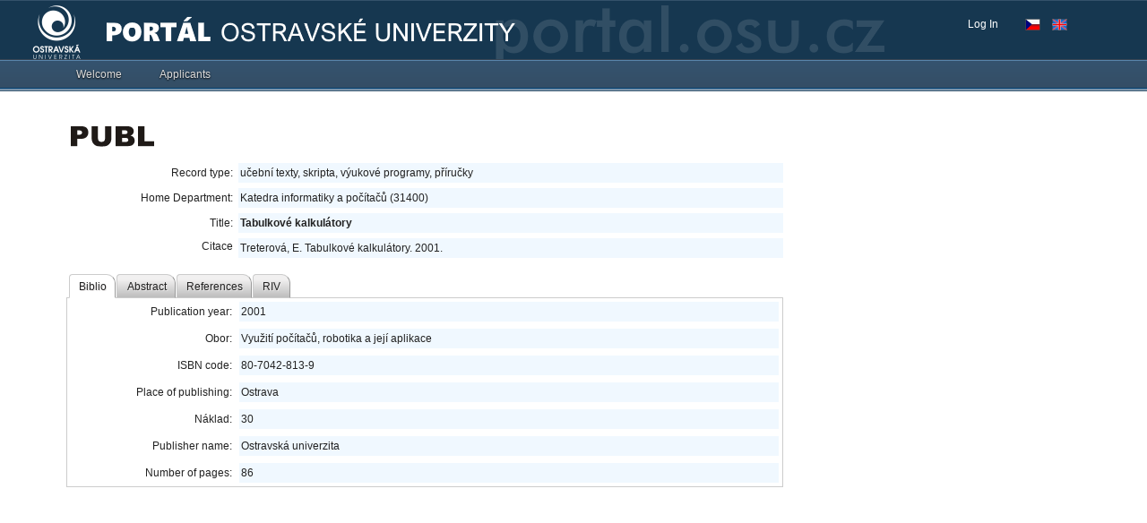

--- FILE ---
content_type: application/x-javascript
request_url: https://portal.osu.cz/dojo/v1.17/dijit/form/MappedTextBox.js
body_size: 869
content:
//>>built
define("dijit/form/MappedTextBox",["dojo/_base/declare","dojo/sniff","dojo/dom-construct","./ValidationTextBox"],function(_1,_2,_3,_4){return _1("dijit.form.MappedTextBox",_4,{postMixInProperties:function(){this.inherited(arguments);this.nameAttrSetting="";},_setNameAttr:"valueNode",serialize:function(_5){return _5.toString?_5.toString():"";},toString:function(){var _6=this.filter(this.get("value"));return _6!=null?(typeof _6=="string"?_6:this.serialize(_6,this.constraints)):"";},validate:function(){this.valueNode.value=this.toString();return this.inherited(arguments);},buildRendering:function(){this.inherited(arguments);this.valueNode=_3.place("<input type='hidden'"+((this.name&&!_2("msapp"))?" name=\""+this.name.replace(/"/g,"&quot;")+"\"":"")+"/>",this.textbox,"after");},reset:function(){this.valueNode.value="";this.inherited(arguments);}});});